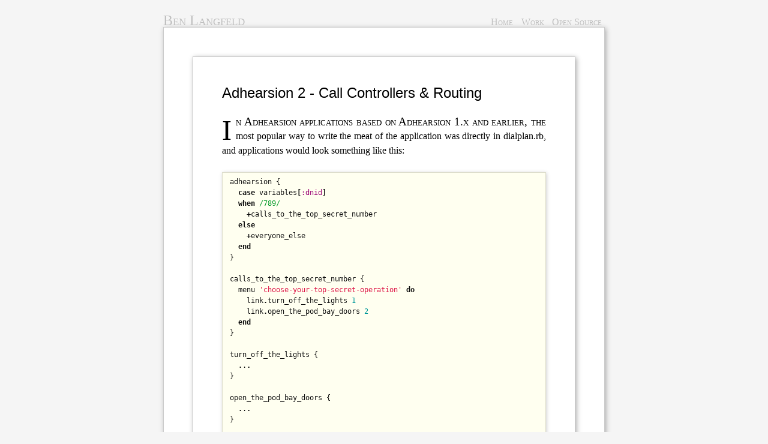

--- FILE ---
content_type: text/html; charset=utf-8
request_url: http://langfeld.me/adhearsion-2-call-controllers-routing.html
body_size: 5311
content:
<!DOCTYPE html PUBLIC "-//W3C//DTD XHTML 1.0 Strict//EN"
    "http://www.w3.org/TR/xhtml1/DTD/xhtml1-strict.dtd">

<html xmlns="http://www.w3.org/1999/xhtml" xml:lang="en" lang="en-us">
  <head>
    <meta http-equiv="content-type" content="text/html; charset=utf-8" />
    <title>Adhearsion 2 - Call Controllers &amp; Routing &larr; Ben Langfeld</title>
    <meta name="author" content="Ben Langfeld" />

    <!-- <link rel='openid.server' href='http://www.myopenid.com/server' />
    <link rel='openid.delegate' href='http://ben.langfeld.me' /> -->

    <link rel="start" href="/" />

    

    
      <link rel="alternate" type="application/atom+xml" href="atom.xml" title="RSS feed" />
    

     <!-- syntax highlighting CSS -->
     <link rel="stylesheet" href="/files/css/syntax.css" type="text/css" />

     <!-- Homepage CSS -->
     <link rel="stylesheet" href="/files/css/screen.css" type="text/css" />

     <script src="http://widgets.twimg.com/j/2/widget.js"></script>

  </head>

  <body id="">
    <div id="site">

      <div id="header">
        <h1>
          <a href="/" title="My Personal Site">Ben Langfeld</a>
        </h1>
        <ul class="nav">
          <li><a class="home" href="/">Home</a></li>
          <li><a class="work" href="/work">Work</a></li>
          <li><a class="open-source" href="/open-source">Open Source</a></li>
        </ul>
      </div>

      <div id="page">
        <div id="page">

  <h1 class="emphnext">Adhearsion 2 - Call Controllers &amp; Routing</h1>

  <p>In Adhearsion applications based on Adhearsion 1.x and earlier, the most popular way to write the meat of the application was directly in dialplan.rb, and applications would look something like this:</p>

<div class="highlight"><pre><code class="language-ruby" data-lang="ruby"><span class="n">adhearsion</span> <span class="p">{</span>
  <span class="k">case</span> <span class="n">variables</span><span class="o">[</span><span class="ss">:dnid</span><span class="o">]</span>
  <span class="k">when</span> <span class="sr">/789/</span>
    <span class="o">+</span><span class="n">calls_to_the_top_secret_number</span>
  <span class="k">else</span>
    <span class="o">+</span><span class="n">everyone_else</span>
  <span class="k">end</span>
<span class="p">}</span>

<span class="n">calls_to_the_top_secret_number</span> <span class="p">{</span>
  <span class="n">menu</span> <span class="s1">&#39;choose-your-top-secret-operation&#39;</span> <span class="k">do</span>
    <span class="n">link</span><span class="o">.</span><span class="n">turn_off_the_lights</span> <span class="mi">1</span>
    <span class="n">link</span><span class="o">.</span><span class="n">open_the_pod_bay_doors</span> <span class="mi">2</span>
  <span class="k">end</span>
<span class="p">}</span>

<span class="n">turn_off_the_lights</span> <span class="p">{</span>
  <span class="o">.</span><span class="n">.</span><span class="o">.</span>
<span class="p">}</span>

<span class="n">open_the_pod_bay_doors</span> <span class="p">{</span>
  <span class="o">.</span><span class="n">.</span><span class="o">.</span>
<span class="p">}</span>

<span class="n">everyone_else</span> <span class="p">{</span>
  <span class="n">pin</span> <span class="o">=</span> <span class="n">input</span> <span class="mi">4</span><span class="p">,</span> <span class="ss">:speak</span> <span class="o">=&gt;</span> <span class="o">&lt;&lt;-</span><span class="no">STRING</span>
<span class="sh">This is not the application you are looking for.</span>
<span class="sh">Enter the correct PIN or face instant descruction.</span>
<span class="no">STRING</span>
  <span class="k">if</span> <span class="n">pin</span> <span class="o">==</span> <span class="s1">&#39;1234&#39;</span>
    <span class="n">speak</span> <span class="s1">&#39;Phew!&#39;</span>
  <span class="k">else</span>
    <span class="n">speak</span> <span class="s1">&#39;Picachu, I choose you!&#39;</span>
  <span class="k">end</span>
<span class="p">}</span></code></pre></div>

<p>This is, obviously, a trivialised example, but it demonstrates two points clearly. Firstly, the routing is a mess. Implicit in this example is the idea that all calls come in to the adhearsion context in Asterisk, and this invokes the matching block in <code>dialplan.rb</code>. We then make a routing decision based on a call variable, and jump to a different dialplan context. Once there, the routing logic is not finished. The appropriately authenticated (snigger) caller hears a menu, which takes a selection and does a further context jump. Also, this application relys on Asterisk to send calls to the correct entry point, the adhearsion context. This is not portable to other platforms which do not have any concept of a ‘context’.</p>

<p>We can do much better than this. In Adhearsion 2, all calls come in to a single place, the Router. The VoIP platform, be it Asterisk, Voxeo PRISM, or anything else, does not instruct Adhearsion on how to route the call. Instead, we have a DSL for defining routes, which can have some interesting rules, in order to decide what should happen to each individual call. This lives in the application’s config file (which is now <code>adhearsion.rb</code>, by the way). An equivalent to the above app, minus the body of each context, might look something like this:</p>

<div class="highlight"><pre><code class="language-ruby" data-lang="ruby"><span class="no">Adhearsion</span><span class="o">.</span><span class="n">router</span> <span class="k">do</span>
  <span class="n">route</span> <span class="s1">&#39;Authorized callers&#39;</span><span class="p">,</span> <span class="ss">:to</span> <span class="o">=&gt;</span> <span class="sr">/789/</span> <span class="k">do</span>
    <span class="n">menu</span><span class="o">.</span><span class="n">.</span><span class="o">.</span>
  <span class="k">end</span>

  <span class="n">route</span> <span class="s1">&#39;Everyone else&#39;</span> <span class="k">do</span>
    <span class="o">.</span><span class="n">.</span><span class="o">.</span>
  <span class="k">end</span>
<span class="k">end</span></code></pre></div>

<p>For now the menu usage details are omitted; we will cover the new Menu DSL in a separate post. Rest assured, it is better.</p>

<p>In the above example the to attribute of the incoming Call object is matched against a regex. This is supplied using hash syntax. This entire matching routine uses a system extracted by Jeff Smick’s excellent Blather XMPP client library, called <a href="https://github.com/adhearsion/has-guarded-handlers">has-guaded-handlers</a>, which in turn borrows from the idea of <a href="http://en.wikibooks.org/wiki/Erlang_Programming/guards">Guards</a> from <a href="http://www.erlang.org/">Erlang</a>. The route will be allowed to match a call only if all of its guards are satisfied.</p>

<p>One may specify many different kinds of guards, and here are some examples (the same ideas work for event handlers in Adhearsion and stanza handlers in Blather, by the way):</p>

<div class="highlight"><pre><code class="language-ruby" data-lang="ruby"><span class="c1"># This requires the call being routed to be of the type specified.</span>
<span class="n">route</span> <span class="s1">&#39;foo&#39;</span><span class="p">,</span> <span class="no">Adhearsion</span><span class="o">::</span><span class="no">OutboundCall</span></code></pre></div>

<div class="highlight"><pre><code class="language-ruby" data-lang="ruby"><span class="c1"># A contrived example, but a symbol calls the matching method and requires</span>
<span class="c1"># a truthy response</span>
<span class="n">route</span> <span class="s1">&#39;foo&#39;</span><span class="p">,</span> <span class="ss">:active?</span></code></pre></div>

<div class="highlight"><pre><code class="language-ruby" data-lang="ruby"><span class="c1"># This calls the method #from and requires an exact match to the string</span>
<span class="c1"># specified (this can be any other type).</span>
<span class="n">route</span> <span class="s1">&#39;foo&#39;</span><span class="p">,</span> <span class="ss">:from</span> <span class="o">=&gt;</span> <span class="s1">&#39;sip:me@there.com&#39;</span></code></pre></div>

<div class="highlight"><pre><code class="language-ruby" data-lang="ruby"><span class="c1"># An array as the hash key requires the return value of #from to match</span>
<span class="c1"># one of the provided values.</span>
<span class="n">route</span> <span class="s1">&#39;foo&#39;</span><span class="p">,</span> <span class="ss">:from</span> <span class="o">=&gt;</span> <span class="o">[</span><span class="s1">&#39;sip:me@there.com&#39;</span><span class="p">,</span> <span class="s1">&#39;sip:you@other.com&#39;</span><span class="o">]</span></code></pre></div>

<div class="highlight"><pre><code class="language-ruby" data-lang="ruby"><span class="c1"># Multiple hash keys act like logical AND and thus all must match.</span>
<span class="n">route</span> <span class="s1">&#39;foo&#39;</span><span class="p">,</span> <span class="ss">:from</span> <span class="o">=&gt;</span> <span class="s1">&#39;sip:me@there.com&#39;</span><span class="p">,</span> <span class="ss">:to</span> <span class="o">=&gt;</span> <span class="s1">&#39;sip:us@here.com&#39;</span></code></pre></div>

<div class="highlight"><pre><code class="language-ruby" data-lang="ruby"><span class="c1"># Elements of an array act like logical OR and thus if at least one</span>
<span class="c1"># matches, the guards will pass.</span>
<span class="n">route</span> <span class="s1">&#39;foo&#39;</span><span class="p">,</span> <span class="o">[</span><span class="p">{</span><span class="ss">:from</span> <span class="o">=&gt;</span> <span class="s1">&#39;sip:me@there.com&#39;</span><span class="p">},</span> <span class="p">{</span><span class="ss">:to</span> <span class="o">=&gt;</span> <span class="s1">&#39;sip:us@here.com&#39;</span><span class="p">}</span><span class="o">]</span></code></pre></div>

<div class="highlight"><pre><code class="language-ruby" data-lang="ruby"><span class="c1"># One may provide a lambda/Proc which can perform any arbitrary</span>
<span class="c1"># operation upon the call object. A truthy return value passes</span>
<span class="c1"># the guard.</span>
<span class="n">route</span> <span class="s1">&#39;foo&#39;</span><span class="p">,</span> <span class="nb">lambda</span> <span class="p">{</span> <span class="o">|</span><span class="n">call</span><span class="o">|</span> <span class="no">Time</span><span class="o">.</span><span class="n">now</span><span class="o">.</span><span class="n">hour</span> <span class="o">&lt;</span> <span class="mi">20</span> <span class="p">}</span></code></pre></div>

<p>So, now you you understand Adhearsion’s routing, but what other problems were there with the old approach? Unfortunately, dialplan.rb contexts and their contents are not particularly testable. It is also not very easy to compose complex operations, and spaghetti code can quickly result. The solution to this in many of our Adhearsion 1.x applications was a structure like this:
dialplan.rb:</p>

<p><code>dialplan.rb</code>:</p>

<div class="highlight"><pre><code class="language-ruby" data-lang="ruby"><span class="n">adhearsion</span> <span class="p">{</span> <span class="n">do_super_secret_project_call</span> <span class="p">}</span></code></pre></div>

<p><code>component/super_secret_project</code>:</p>

<div class="highlight"><pre><code class="language-ruby" data-lang="ruby"><span class="n">methods_for</span> <span class="ss">:dialplan</span> <span class="k">do</span>
  <span class="k">def</span> <span class="nf">do_super_secret_project_call</span>
    <span class="no">SuperSecretProjectCall</span><span class="o">.</span><span class="n">new</span><span class="p">(</span><span class="nb">self</span><span class="p">)</span><span class="o">.</span><span class="n">run</span>
  <span class="k">end</span>
<span class="k">end</span>

<span class="k">class</span> <span class="nc">SuperSecretProjectCall</span>
  <span class="k">def</span> <span class="nf">initialize</span><span class="p">(</span><span class="n">dialplan</span><span class="p">)</span>
    <span class="vi">@dialplan</span> <span class="o">=</span> <span class="n">dialplan</span>
  <span class="k">end</span>

  <span class="k">def</span> <span class="nf">run</span>
    <span class="n">pin</span> <span class="o">=</span> <span class="n">collect_pin</span>
    <span class="o">.</span><span class="n">.</span><span class="o">.</span>
  <span class="k">end</span>

  <span class="k">def</span> <span class="nf">collect_pin</span>
    <span class="vi">@dialplan</span><span class="o">.</span><span class="n">input</span> <span class="mi">4</span>
  <span class="k">end</span>
<span class="k">end</span></code></pre></div>

<p>This is better, but there is a lot of boilerplate and this style of writing applications was not well documented. The solution? A brand new mechanism for Adhearsion 2 named Call Controllers.</p>

<h2 id="call-controllers">Call controllers</h2>
<p>No longer are Adhearsion applications limited to being simple scripts. With Call Controllers, Adhearsion applications become real MVC applications. A controller is, well, the controller; the call object is the ‘view’ (being the method of interaction between the human and the application, it qualifies here, even though it is not actually visible); and one may use whatever models one likes, be they backed by a database, a directory (like LDAP) or anything else. Indeed, one might wish to make use of a second view, such as an XMPP interaction or some kind of push-based rendering to a visual display.</p>

<p>So, how does one write an application based on call controllers? Simple: create a class inheriting from <code>Adhearsion::CallController</code>, ensure it responds to #run, drop it into the lib/ directory and route calls to it as described above. That might look something like this:</p>

<p><code>config/adhearsion.rb</code>:</p>

<div class="highlight"><pre><code class="language-ruby" data-lang="ruby"><span class="no">Adhearsion</span><span class="o">.</span><span class="n">routes</span> <span class="k">do</span>
  <span class="n">route</span> <span class="s1">&#39;default&#39;</span><span class="p">,</span> <span class="no">SuperSecretProjectCall</span>
<span class="k">end</span></code></pre></div>

<p><code>lib/super_secret_project_call.rb</code>:</p>

<div class="highlight"><pre><code class="language-ruby" data-lang="ruby"><span class="k">class</span> <span class="nc">SuperSecretProjectCall</span> <span class="o">&lt;</span> <span class="no">Adhearsion</span><span class="o">::</span><span class="no">CallController</span>
  <span class="k">def</span> <span class="nf">run</span>
    <span class="n">pin</span> <span class="o">=</span> <span class="n">collect_pin</span>
    <span class="o">.</span><span class="n">.</span><span class="o">.</span>
  <span class="k">end</span>

  <span class="k">def</span> <span class="nf">collect_pin</span>
    <span class="n">input</span> <span class="mi">4</span>
  <span class="k">end</span>
<span class="k">end</span></code></pre></div>

<p>As you can see, a route definition can take a class rather than a block, and it will use that call controller for the call (in fact, when you pass a block to <code>#route</code>, you are actually creating a call controller under the covers). The controller class itself lives in the <code>lib</code> directory, which, by default, is auto-loaded by Adhearsion. You may configure this like so:</p>

<p><code>config/adhearsion.rb</code>:</p>

<div class="highlight"><pre><code class="language-ruby" data-lang="ruby"><span class="no">Adhearsion</span><span class="o">.</span><span class="n">config</span> <span class="k">do</span> <span class="o">|</span><span class="n">config</span><span class="o">|</span>
  <span class="n">config</span><span class="o">.</span><span class="n">lib</span> <span class="o">=</span> <span class="s1">&#39;application/call_controllers&#39;</span>
<span class="k">end</span></code></pre></div>

<p>Within a call controller, you have access to all of the usual dialplan DSL methods as instance methods, and you also have access to the call object (<code>#call</code>). In addition, it is possible to define some callbacks to be executed at the appropriate time. These are <code>before_call</code> and <code>after_call</code>, they are class methods, and they take either a block or a symbol (called as an instance method) like so:</p>

<p><code>lib/super_secret_project_call.rb</code>:</p>

<div class="highlight"><pre><code class="language-ruby" data-lang="ruby"><span class="k">class</span> <span class="nc">SuperSecretProjectCall</span> <span class="o">&lt;</span> <span class="no">Adhearsion</span><span class="o">::</span><span class="no">CallController</span>
  <span class="n">before_call</span> <span class="k">do</span>
    <span class="vi">@user</span> <span class="o">=</span> <span class="no">User</span><span class="o">.</span><span class="n">find_by_phone_number</span> <span class="n">call</span><span class="o">.</span><span class="n">from</span>
  <span class="k">end</span>

  <span class="n">after_call</span> <span class="ss">:save_user</span>

  <span class="k">def</span> <span class="nf">run</span>
    <span class="n">pin</span> <span class="o">=</span> <span class="n">collect_pin</span>
    <span class="o">.</span><span class="n">.</span><span class="o">.</span>
  <span class="k">end</span>

  <span class="k">def</span> <span class="nf">collect_pin</span>
    <span class="n">input</span> <span class="mi">4</span>
  <span class="k">end</span>

  <span class="k">def</span> <span class="nf">save_user</span>
    <span class="vi">@user</span><span class="o">.</span><span class="n">save</span>
  <span class="k">end</span>
<span class="k">end</span></code></pre></div>

<p>Testing call controllers is easy, but we have covered quite enough for today, so that topic will be revisited in a future blog post. Additionally, there will be other features added to call controllers, probably in Adhearsion 2.1, like ticked timers (allowing, for example, to check an account balance every minute of the call). Further, Adhearsion 2 will include generators for call controllers as well as some test scaffolding. Watch out for further details coming soon.</p>


  <address class="signature">
    <a class="author" href="http://ben.langfeld.me">Ben Langfeld</a>
    <span class="date">09 January 2012</span>
    <span class="location">Preston, England</span>
  </address>
</div><!-- End Page -->

<!-- Delicious hits
<script type="text/javascript">
    if (typeof window.Delicious == "undefined") window.Delicious = {};
    Delicious.BLOGBADGE_DEFAULT_CLASS = 'delicious-blogbadge-line';
</script>
<script src="http://static.delicious.com/js/blogbadge.js"></script>
-->


<!-- Discus Comments -->
<div id="disqus_thread"></div>

<!-- Enable Disqus comments -->
<script type="text/javascript">
  var disqus_iframe_css = "http://ben.langfeld.me/css/screen.css";
  var disqus_title = "Adhearsion 2 - Call Controllers &amp; Routing";
  var disqus_message = "Adhearsion 2 presents a new way to write applications - Call Controllers &amp; the call router. Here we'll explain why these changes have been made and how to make use of the new features.";
</script>
<script type="text/javascript" src="http://disqus.com/forums/benlangfeldsblog/embed.js"></script>

<noscript>
  <a href="http://benlangfeldsblog.disqus.com/?url=ref">View the discussion thread.</a>
</noscript>
      </div>

      <div id="footer">
        <address>
          <span class="copyright">
            Content by
            <a href="/">Ben Langfeld</a>
            <br/>
            Design by
            <a href="http://mark.reid.name">Mark Reid</a>
            (<a rel="licence" href="http://creativecommons.org/licenses/by-nc-sa/3.0/">Some rights reserved</a>)
          </span>
          <span class="engine">
            Powered by
            <a href="https://github.com/mojombo/jekyll" title="A static, minimalist CMS">Jekyll</a>
          </span>
        </address>
      </div>
    </div>
  </body>
</html>


--- FILE ---
content_type: text/css; charset=utf-8
request_url: http://langfeld.me/files/css/screen.css
body_size: 3084
content:
/* screen.css
 *
 * A clean, simple stylesheet that aims for
 * a consistent vertical rhythm.
 *
 * Base font height: 16px
 * Base line length: 24px
 *
 * AUTHOR: Mark Reid <mark@reid.name>
 */

/* @group Reset */
body,div,dl,dt,dd,ul,ol,li,h1,h2,h3,h4,h5,h6,pre,form,fieldset,p,blockquote,th,td,abbr { margin:0; padding:0;}
/* @end */

body {
  font-family: Palatino, georgia, "times new roman", serif;
  background-color: whitesmoke;
  background-position: center -18em;
  background-repeat: repeat-x;
}

/* Hack via Joel Spolsky to make image rescaling nicer in IE */
img { -ms-interpolation-mode:bicubic; }

/* IE6 ignores this and uses default size of 16pt */
html>body { font-size:16px; }
p { margin: 0 0 1.5em 0; text-align: justify; }

a { text-decoration: none; color: #339; }
a:hover { text-decoration: underline; color: #33f; }
a.pdf:before {
  margin-right: 1em;
  content: url(/files/css/icon_pdf.gif); }

h1,h2,h3,h4 {
  line-height:1em;
  font-size:1.5em;
  font-weight: normal;
  clear: left;
  font-family: 'lucida grande', sans-serif;
}
h1 { margin-bottom: 1em; }
h2 {
  font-size: 100%;
  line-height: 1.5em;
  margin:1.5em 0 1.5em 0;
  font-weight:bold;
}

hr {
  border-top: 1px solid silver;
  border-bottom: none;
  padding: 0;
  margin: 1.46em 0 0 0;
}

sup { line-height: 1ex; }

#site {
  max-width: 46em;
  margin: 1.5em auto 3em auto;
  line-height:1.5em;
}

#page, #disqus_thread {
  background: white;
/*  background-image: url(grid.png); */
  padding: 3em 3em 1.5em 3em;
  border: 1px solid #ccc;
}

/* More experimental CSS3 features */
#page, #disqus_thread {
  box-shadow: 2px 2px 8px #aaa;
  -webkit-box-shadow: 2px 2px 8px #aaa;
  -moz-box-shadow: 2px 2px 8px #aaa;
}

#disqus_thread { padding-top: 0; }

/* TODO
#page { counter-reset: section; }
#page h2:before {
  margin-left: -3.5ex;
  color: silver;
  content: "§" counter(section) ". ";
  counter-increment: section 2;
}
*/

/* @group FancyFirst */
.emphnext + p:first-letter, p.emphfirst:first-letter {
  font-size: 48px;
  padding: 0 0.15em 0 0;
  margin:  0.05em 0 -0.15em 0;
  line-height: 1em;
  float: left;
}

.emphnext + p:first-line, p.emphfirst:first-line {
  font-variant: small-caps;
  font-size: larger;
}
/* @end */

.right { float: right; clear: left; }
.left { float: left; clear: right; }
.inset {
  border: 1px solid silver;
  padding: 2px;
  margin: 0em 0.8em 0.8em 0.8em;
}
.right.inset { margin-right: 0 !important; }
.left.inset { margin-left: 0 !important; }
.quiet {
  color: grey;
  font-size: 0.875em;
  line-height: 1.714em;
}
blockquote {
  padding: 0 2.8em;
  margin: 1.714em 0;
  color: #444;
  font-size: 0.875em;
  line-height: 1.714em;
}

/* @group Table */
table.neat {
  width: 80%;
  margin: 1.5em auto 1.5em auto;
  table-layout: fixed;
  border-spacing: 0;
}
table.neat tr { text-align: center; }
table.neat th { font-weight: normal; background-color: #eeeeee; }
table.neat td { background-color: white; }
table.neat th.title { border-bottom: 1px solid gray; border-top: 1px solid gray; vertical-align: bottom; background-color: lightgrey; }
caption {
  color: #333;
  font-size: 0.875em;
  margin: 0.875em auto 0 auto;
  line-height: 1.14em;
  text-align: justify;
}

/* @end */

/* @group Lists */
ul {
  margin-top: 1.5em;
  margin-bottom: 1.5em;
  line-height: 1.5em;
  padding-left: 1.5em;
}
ul li {
  list-style-type: square;
  list-style-position: outside;
}
ol li {
  list-style-type: decimal;
  list-style-position: inside;
}
dt { font-weight: bold;}
dd { margin: 0 0 1.5em 0; text-align: justify; }

ul.compact { margin: 0; padding: 0;}
ul.compact li { list-style: ;
  list-style-type: square;
  list-style-position: inside;
}
ul.compact li span.date {
  display: none;
  color: grey;
  width: 20%;
}
ul.compact li a {
  width: 70%;
}
/* @end */

/* @group Header */
#header, #header a { color: silver; }
#header .hover { color: transparent; }
#header:hover a { color: black; text-shadow: #aaa 2px 2px 3px;}
#header:hover a:hover { text-decoration: none; }
#header a:hover .hover { color: silver; }
#header {
  position: relative;
  font-variant: small-caps;
  line-height: 1em;
  margin-top: .5em;
  margin-bottom: 0;
}
#header h1 {
  font-family: Palatino, georgia, "times new roman", serif;
  margin-bottom: 0;
  line-height: 0.9em;
  display: block;
  font-weight: normal;
}

#header ul {
  position: absolute;
  top: 0;
  right: 0;
  font-size: 100%;
  line-height: 1.6em;
  display: block;
  margin: 0;
  width: 50%;
  text-align: right;
}
#header ul li { display: inline; }
#header ul li a {
  padding: 0.4em 0.3em 0 0.3em;
  display: inline;
}
#header ul li a:hover {
  color: blue;
  border-bottom: 2px solid blue;
}
#header .byline {
  color: silver;
  font-size: 10pt;
  line-height: 75%
}
#header:hover .byline a { color: silver; text-shadow: none; }
#header:hover .byline a:hover { color: black; text-shadow: #aaa 1px 1px 2px;}

/* @group Twitter */
#twitter_update_list { display: inline; margin: 0; }
#twitter_update_list li { display: inline; margin: 0;}
.twitter-title { display: inline; margin: 0; }
.twitter-title a { display: inline; }
/* @end */

body#Work #header a.work,
body#Home #header a.home,
body#Play #header a.play,
body#Info #header a.info,
body#Code #header a.code,
body#Past #header a.past,
body#Kith #header a.kith
{
  border-bottom: 2px solid silver;
}

/* @end */

/* @group Footnotes */
.footnotes { color: grey; }
.footnotes:hover { color: black; }
.footnotes ol li {
  list-style-type: decimal;
  list-style-position: inside;
  font-size: 75%;
  line-height: 1.5em;
}
.footnotes ol li > a { display: none; }
/* @end */

/* @group Sections */
.section {
  font-size: 87.5%;
  line-height: 1.43em;
  margin-bottom: 1.43em;
  margin-top: 1.43em;
  margin-left: 7.5em;
  padding-right: 3em;
}
.section h1 {
  font-family: Palatino, georgia, serif;
  font-size: 100%;
  line-height: 1.43em;
  position: absolute;
  width: 6em;
  max-width: 6em;
  margin-left: -7.5em;
  font-weight: bold;
  font-variant: small-caps;
}
.section p { margin-bottom: 1.43em; }

/* @end */

.list .title { font-weight: bold; }
p.line { position: relative; margin: 0; }
p.excerpt { margin: 0; }
.comments { font-size: smaller; position: absolute; color: silver; right: 0; top: 0; }
.excerpt { color: black; }

/* @group Signature */
.signature {
  margin-top: 3em;
  position: relative;
}
.signature .author {
  font-variant: small-caps;
  font-style: normal;
  color: black;
  display: block;
  margin-bottom: 1.5em;
}
.signature .date {
  font-size: 87.5%;
  line-height: 1.5em;
  display: block;
  font-variant: small-caps;
  font-style: normal;
  position: absolute;
  right: 0;
  top: 0;
}
.signature .location {
  display: block;
  font-size: 87.5%;
  line-height: 1.5em;
  position: absolute;
  right: 0;
  top: 1.5em;
}
/* @end */

/* @group Code */
pre {
  margin: 1em 0 1.5em 0;
  font-size: 0.75em; /* Hack to make code look same size as body font */
  line-height: 1.5em;
  color: #111;
  background: #fffff0;
  border: 1px solid #ddc;
  padding: 0.5em 1em;
  overflow: hidden;

  /* Experimental CSS3 stuff */
  box-shadow: 1px 1px 6px #ccc;
  -webkit-box-shadow: 1px 1px 6px #ccc;
  -moz-box-shadow: 1px 1px 6px #ccc;
}
pre:hover {
  border-right: none;
  overflow: visible;
}
code {
  font-size: 1em;
  background-color: #f7f7ff;
  line-height: 1.4em;
}
pre > code {
  background-color: transparent;
}
/* @end */


/* @group Disqus */
#disqus_thread {
  margin-top: 2.93em;
}
.dsq-comment-body {
  text-align: justify;
  line-height: 1.29em;
}
.dsq-comment {
  padding-top: 0 !important;
  margin-top: 1.7em !important;
  margin-bottom: 1.9em !important;
  background-image: none !important;
}
.dsq-comment-message {
  line-height: 1.714em;
}
.dsq-comment-header {
  background-color: whitesmoke !important;
  border-top: 1px solid silver !important;
  border-bottom: 1px solid silver !important;
  margin-bottom: 1.15em !important;
}
.dsq-header-time { margin-left: 0 !important; }
.dsq-comment-header cite {
  font-variant: small-caps;
  margin-left: 0 !important;
}
.dsq-comment-footer {
  font-size: 75% !important;
  margin-top: 1px !important;
}
#dsq-options {
  background: whitesmoke;
  border-bottom: 1px solid silver;
  border-top: 1px solid silver;
  padding: 0 0 0 1em;
}
#dsq-comments-count {
  margin-top: 0.8em !important;
  margin-bottom: 1.2em !important;
}
#dsq-extra-links { padding-left: 0 !important; }
#dsq-extra-links li img { display: none; }
#dsq-options-toggle { color: silver; font-size: 75% !important;}
#dsq-add-new-comment {
  margin-top: 1.19em !important;
  margin-bottom: 1.25em !important;
}
/* The following position, width and height ensure
 * that none of the body in the iframe shows through.
 */
form#comment {
  position: absolute;
  height: 100%;
  width: 100%;
  background-color: white !important;
}
/* @end */

/* @group LibraryThing */
span.LTtitle { display: none; }
div.LTitem { display: inline; margin-right: 0.7em; }
div.LTprovided { display: none; }
/* @end */

/* @group Last.fm */
#lastfm a { margin-right: 0.7em; }
/* @end */

/* @group Delicious */
.delicious-posts { }
.delicious-posts ul, .delicious-posts li, .delicious-banner { margin: 0; padding: 0 }
.delicious-posts li { list-style-position: outside; margin-bottom: 1em; margin-left: 1em; text-align: justify; }
.delicious-post { }
.delicious-banner { display: none; }
.delicious-posts a:hover { }
.delicious-posts a { }
.delicious-post a { font-weight: bold; }
p.delicious-extended { font-size: 100%; display: inline; }
p.delicious-extended:before { content: ' — '; }
/* @end */

/* @group Footer */
#footer {
  margin-top: 0;
  color: grey;
  font-size: 87.5%;
  line-height: 1.3em;
}
#footer address {
  position: relative;
  margin: .5em 0 0 0;
  text-align: right;
}
#footer a {
  font-variant: small-caps;
  font-style: normal;
  color: #77d;
  text-decoration: none;
}
#footer .copyright {
  position: absolute;
  left: 0;
  text-align: left;
  display: block;
}
#footer .engine {
  position: absolute;
  text-align: right;
  display: block;
  right: 0;
}
/* @end */


/* @group Figures and images */
dl.figure {
  margin-top: 1.5em;
  margin-bottom: 1.5em;
  text-align: center;
}

dl.figure dd {
  color: #333;
  font-size: 0.875em;
  margin: 0.875em auto 0 auto;
  line-height: 1.14em;
  text-align: justify;
  width: 85%;
}
/* @end */

/* @group Equations */
div.maruku-equation { display: block ;text-align: center; }
div.maruku-equation img.maruku-png { position: relative; top: -0.75em;}
span.maruku-inline { }
img.maruku-png { }
/* @end */

